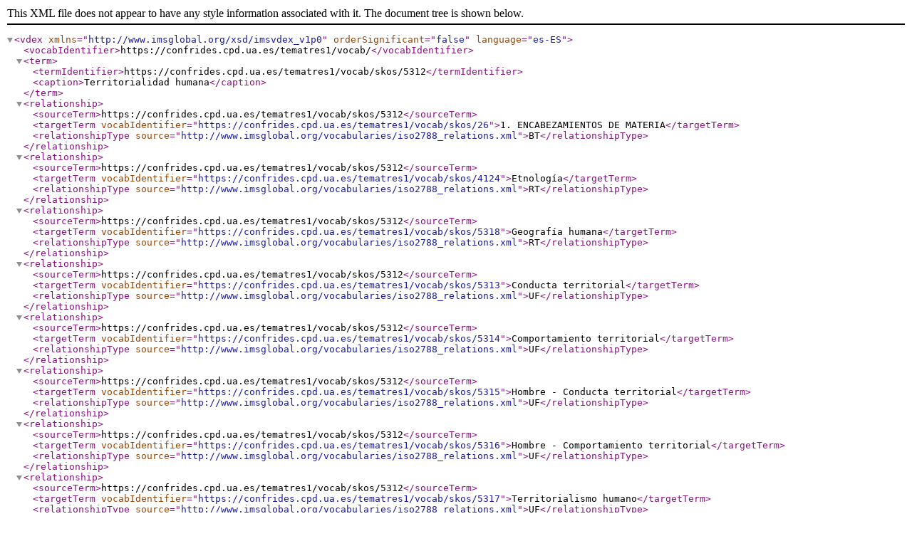

--- FILE ---
content_type: text/xml;charset=UTF-8
request_url: https://confrides.cpd.ua.es/tematres1/vocab/xml.php?vdexTema=5312
body_size: 491
content:
<?xml version="1.0" encoding="utf-8"?>
	<vdex xmlns="http://www.imsglobal.org/xsd/imsvdex_v1p0"  orderSignificant="false" language="es-ES">
	<vocabIdentifier>https://confrides.cpd.ua.es/tematres1/vocab/</vocabIdentifier><term><termIdentifier>https://confrides.cpd.ua.es/tematres1/vocab/skos/5312</termIdentifier><caption>Territorialidad humana</caption></term>  <relationship>      <sourceTerm>https://confrides.cpd.ua.es/tematres1/vocab/skos/5312</sourceTerm>      <targetTerm vocabIdentifier="https://confrides.cpd.ua.es/tematres1/vocab/skos/26">1. ENCABEZAMIENTOS DE MATERIA</targetTerm>      <relationshipType source="http://www.imsglobal.org/vocabularies/iso2788_relations.xml">BT</relationshipType>  </relationship>  <relationship>      <sourceTerm>https://confrides.cpd.ua.es/tematres1/vocab/skos/5312</sourceTerm>      <targetTerm vocabIdentifier="https://confrides.cpd.ua.es/tematres1/vocab/skos/4124">Etnología</targetTerm>      <relationshipType source="http://www.imsglobal.org/vocabularies/iso2788_relations.xml">RT</relationshipType>  </relationship>  <relationship>      <sourceTerm>https://confrides.cpd.ua.es/tematres1/vocab/skos/5312</sourceTerm>      <targetTerm vocabIdentifier="https://confrides.cpd.ua.es/tematres1/vocab/skos/5318">Geografía humana</targetTerm>      <relationshipType source="http://www.imsglobal.org/vocabularies/iso2788_relations.xml">RT</relationshipType>  </relationship>  <relationship>      <sourceTerm>https://confrides.cpd.ua.es/tematres1/vocab/skos/5312</sourceTerm>      <targetTerm vocabIdentifier="https://confrides.cpd.ua.es/tematres1/vocab/skos/5313">Conducta territorial</targetTerm>      <relationshipType source="http://www.imsglobal.org/vocabularies/iso2788_relations.xml">UF</relationshipType>  </relationship>  <relationship>      <sourceTerm>https://confrides.cpd.ua.es/tematres1/vocab/skos/5312</sourceTerm>      <targetTerm vocabIdentifier="https://confrides.cpd.ua.es/tematres1/vocab/skos/5314">Comportamiento territorial</targetTerm>      <relationshipType source="http://www.imsglobal.org/vocabularies/iso2788_relations.xml">UF</relationshipType>  </relationship>  <relationship>      <sourceTerm>https://confrides.cpd.ua.es/tematres1/vocab/skos/5312</sourceTerm>      <targetTerm vocabIdentifier="https://confrides.cpd.ua.es/tematres1/vocab/skos/5315">Hombre - Conducta territorial</targetTerm>      <relationshipType source="http://www.imsglobal.org/vocabularies/iso2788_relations.xml">UF</relationshipType>  </relationship>  <relationship>      <sourceTerm>https://confrides.cpd.ua.es/tematres1/vocab/skos/5312</sourceTerm>      <targetTerm vocabIdentifier="https://confrides.cpd.ua.es/tematres1/vocab/skos/5316">Hombre - Comportamiento territorial</targetTerm>      <relationshipType source="http://www.imsglobal.org/vocabularies/iso2788_relations.xml">UF</relationshipType>  </relationship>  <relationship>      <sourceTerm>https://confrides.cpd.ua.es/tematres1/vocab/skos/5312</sourceTerm>      <targetTerm vocabIdentifier="https://confrides.cpd.ua.es/tematres1/vocab/skos/5317">Territorialismo humano</targetTerm>      <relationshipType source="http://www.imsglobal.org/vocabularies/iso2788_relations.xml">UF</relationshipType>  </relationship></vdex>